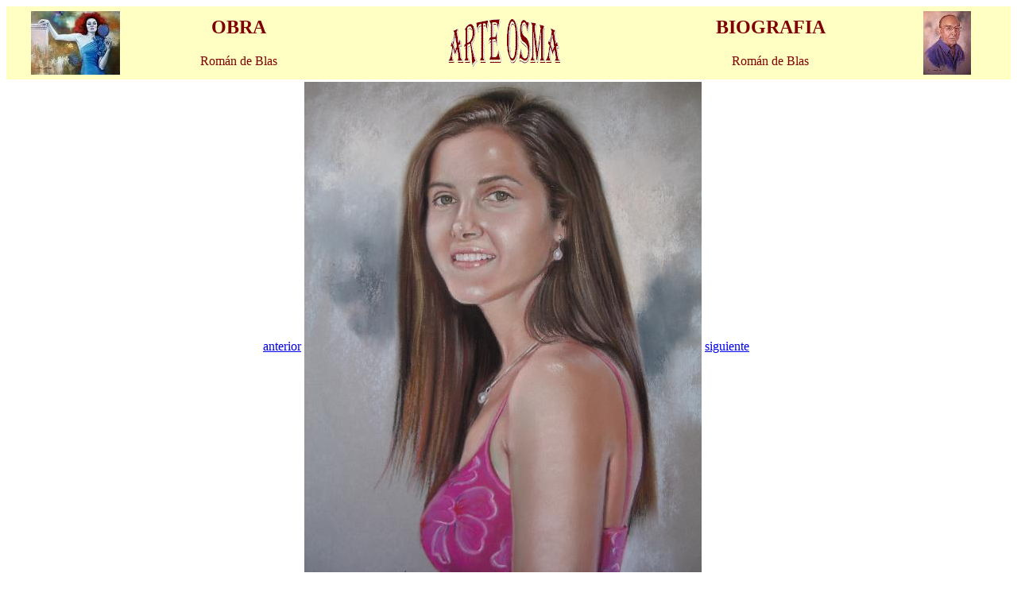

--- FILE ---
content_type: text/html
request_url: https://www.arteosma.com/romandeblas/cuadro12.htm
body_size: 568
content:
<html>

<head>
<meta http-equiv="Content-Type" content="text/html; charset=iso-8859-1">
<meta name="GENERATOR" content="Microsoft FrontPage 5.0">
<title>ARTE OSMA - Román de Blas, Cuadro 12</title>


<meta name="Microsoft Theme" content="none">
<meta name="Microsoft Border" content="t">
</head>

<body><!--msnavigation--><table border="0" cellpadding="0" cellspacing="0" width="100%"><tr><td>

<table border="0" width="100%" height="1" bgcolor="#FFFFC4">
  <tr>
    <td width="33%" height="1"><table border="0" width="100%">
      <tr>
        <td width="40%"><p align="center"><a href="index.htm">
        <img src="obra.jpg" alt="Obra" border="0" width="112" height="80"></a></td>
        <td width="60%"><h2 align="center"><font face="Tahoma" color="#800000">OBRA</font></h2>
        <p align="center"><font face="Tahoma" color="#800000">Román de Blas</font></td>
      </tr>
    </table>
    </td>
    <td width="33%" height="1"><p align="center"><a href="http://www.arteosma.com">
    <img src="arte00.gif" alt="www.arteosma.com" border="0" width="145" height="63"></a></td>
    <td width="34%" height="1"><table border="0" width="105%">
      <tr>
        <td width="56%"><h2 align="center"><font face="Tahoma" color="#800000">BIOGRAFIA</font></h2>
        <p align="center"><font face="Tahoma" color="#800000">Román de Blas</font></td>
        <td width="44%"><p align="center"><a href="biografia.htm">
        <img src="foto.jpg" alt="Biografía" border="0" width="60" height="80"></a></td>
      </tr>
    </table>
    </td>
  </tr>
</table>
</td></tr><!--msnavigation--></table><!--msnavigation--><table dir="ltr" border="0" cellpadding="0" cellspacing="0" width="100%"><tr><!--msnavigation--><td valign="top">

<table border="0" width="100%">
  <tr>
    <td width="33%"><p align="right"><a href="cuadro11.htm"><font face="Tahoma">anterior</font></a></td>
    <td width="33%"><img src="n121.jpg" alt="12. Retrato" width="500" height="667"></td>
    <td width="34%"><p align="left"><a href="cuadro1.htm"><font face="Tahoma">siguiente</font></a></td>
  </tr>
</table>

<p align="center"><font face="Tahoma" color="#0000FF">Retrato<br>
</font><font face="Tahoma" color="#000000">Pastel<br>
<br>
</font><font face="Tahoma">para más información contactar con el Pintor<br>
<a href="mailto:romandeblas@arteosma.com?subject=Visto en ARTE OSMA">Román de 
Blas</a></font> &nbsp; <!--msnavigation--></td></tr><!--msnavigation--></table></body>
</html>